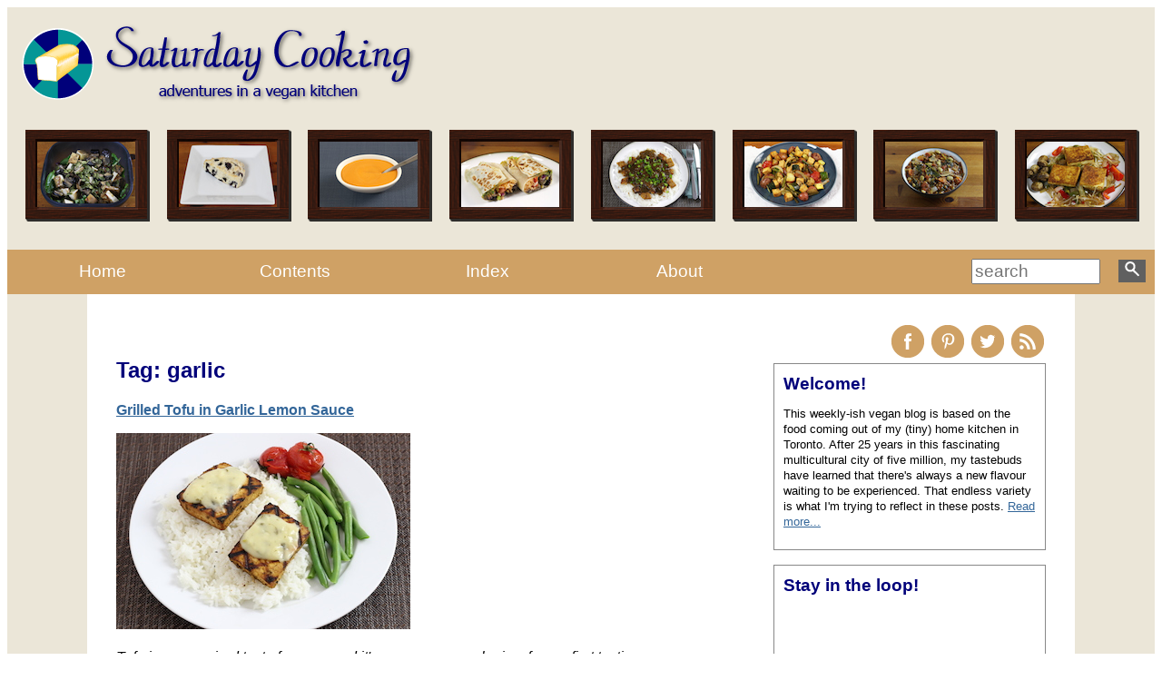

--- FILE ---
content_type: text/html; charset=UTF-8
request_url: http://www.saturdaycooking.com/index.php?tag=garlic
body_size: 5979
content:
<!DOCTYPE HTML>
<html lang="en">
<head>
    <meta charset="UTF-8">
    <meta name="viewport" content="width=device-width, initial-scale=1.0">
	<title>Saturday Cooking: Adventures in a Vegan Kitchen</title>
    <meta name="description" content="Saturday Cooking Vegan Recipes Home" />
    <meta name="keywords" content="vegetarian,cooking,recipes,saturdaycooking,blog,vegan" />
    <link rel="stylesheet" href="ns/fullstyle1.css" type="text/css" />
    <link rel="shortcut icon" href="http://www.saturdaycooking.com/favicon.ico?v=6">
    <meta property="og:title" content="Saturday Cooking" />
    <meta property="og:type" content="website" />
    <meta property="og:url" content="http://saturdaycooking.com" />
    <meta property="og:image" content="http://saturdaycooking.com/breadsquare.png" />
    <meta property="og:description" content="Recipes for the Weekend" />
    <meta property="og:site_name" content="Saturday Cooking" />
    <meta property="fb:admins" content="659596636" />
    <meta name="blogcatalog" content="9BC10906704" />
    <meta name="p:domain_verify" content="e8d45713b08cf62c4f5df8036853f1a9" /> 
    <link rel="alternate" type="application/rss+xml" title="SaturdayCooking Feed" href="http://feeds.feedburner.com/saturdaycooking" />
</head>

<body>
	<script src="http://www.saturdaycooking.com/ns/menu.js"></script>
	<script> var _bSmallScreenCheckDone = false;</script>

	    
    <script>
    	var bIsSmallScreen = screen.width<=800;
		var strCurrentURL = window.location.href;
    	var bContainsCheck = -1!=strCurrentURL.indexOf("is_small_screen");
		var bContainsQuery = -1!=strCurrentURL.indexOf("?");
    	if (navigator.cookieEnabled && !_bSmallScreenCheckDone && bIsSmallScreen && !bContainsCheck) //fire a reload to set a session variable so that images are double sized
        {
        	window.location = window.location + (bContainsQuery ? "&" : "?") + "is_small_screen=1";
        }
    </script>
        
    <header onClick="iosDummy">
    	<div id="homepage_banner">
        	<img src="img_main/banner3.png" class="block_image" alt="saturday cooking banner">
            <div id="imageflipcontainer">                
                <img src="img_main/frame.png" id="imgframe0" class="imgframe"></img><img src="img_main/frame.png" id="imgframe1" class="imgframe"></img><img src="img_main/frame.png" id="imgframe2" class="imgframe"></img><img src="img_main/frame.png" id="imgframe3" class="imgframe"></img><img src="img_main/frame.png" id="imgframe4" class="imgframe"></img><img src="img_main/frame.png" id="imgframe5" class="imgframe"></img><img src="img_main/frame.png" id="imgframe6" class="imgframe"></img><img src="img_main/frame.png" id="imgframe7" class="imgframe"></img><a href="grilledvegansalad/"><img src="grilledvegansalad/thumbnail.jpg" id="imgflip0" alt="Tasty Vegan Grilled Salad with Tofu and Portobellos"  ></img></a><a href="veganscones/"><img src="veganscones/thumbnail.jpg" id="imgflip1" alt="Vegan Blueberry Scones"  ></img></a><a href="chipotlesauce/"><img src="chipotlesauce/thumbnail.jpg" id="imgflip2" alt="Spicy Vegan Chipotle Mayo Sauce"  ></img></a><a href="veganburritos/"><img src="veganburritos/thumbnail.jpg" id="imgflip3" alt="Vegan Bean Burritos Packed Full of Veggies"  ></img></a><a href="manchuriantempeh/"><img src="manchuriantempeh/thumbnail.jpg" id="imgflip4" alt="Grilled Tempeh in a Spicy Vegan Manchurian Sauce"  ></img></a><a href="bakedbalsamictofu/"><img src="bakedbalsamictofu/thumbnail.jpg" id="imgflip5" alt="Baked Tofu and Veggies in a Balsamic Marinade"  ></img></a><a href="limabeanlentilsoup/"><img src="limabeanlentilsoup/thumbnail.jpg" id="imgflip6" alt="Vegan Lima Bean Lentil Soup Satisfies for Hours"  ></img></a><a href="panfriedtofu/"><img src="panfriedtofu/thumbnail.jpg" id="imgflip7" alt="Crispy Pan-Fried Tofu with Veggies"  ></img></a><a href="vegansausage/"><img src="vegansausage/thumbnail.jpg" id="imgflip8" alt="Vegan Sausage that Fills a Hot Dog Bun Nicely"  style="display:none;"></img></a><a href="tofusliders/"><img src="tofusliders/thumbnail.jpg" id="imgflip9" alt="Vegan Tofu Sliders with Tangy Purple Coleslaw"  style="display:none;"></img></a><a href="makinghummus/"><img src="makinghummus/thumbnail.jpg" id="imgflip10" alt="Making Better Hummus at Home"  style="display:none;"></img></a><a href="butterscotchpudding/"><img src="butterscotchpudding/thumbnail.jpg" id="imgflip11" alt="Six-Ingredient Vegan Butterscotch Pudding with Mango and Blueberry"  style="display:none;"></img></a><a href="tofumushroom/"><img src="tofumushroom/thumbnail.jpg" id="imgflip12" alt="Spicy Tofu-Mushroom Stirfry"  style="display:none;"></img></a><a href="veganpanini/"><img src="veganpanini/thumbnail.jpg" id="imgflip13" alt="Making Panini for Vegans"  style="display:none;"></img></a><a href="burritotortillas/"><img src="burritotortillas/thumbnail.jpg" id="imgflip14" alt="Homemade Vegan Flour Tortillas"  style="display:none;"></img></a><a href="focaccia/"><img src="focaccia/thumbnail.jpg" id="imgflip15" alt="Make this Rich Focaccia with Vegan Parmesan and Olive Oil"  style="display:none;"></img></a>            </div>
       </div>
        <nav>
            <!--HTML code for the menu -->
            <div id="menubackground">
                <div id="menucontainer">
                    <ul id="menubar">
                        <li><a href="./">Home</a></li>
                        <li><a href="contents.php">Contents</a></li>
                        <li><a href="tagindex.php">Index</a></li>
                        <li><a href="about.php">About</a></li>
                    </ul>
                    <ul id="popupmenu">
                        <li onClick="openelement('mainmenu')">Menu
                            <ul id="mainmenu" onClick="closeelement()">
                                <li><a href="./">Home</a></li>
                                <li><a href="contents.php">Contents</a></li>
                                <li><a href="tagindex.php">Index</a></li>
                                <li><a href="about.php">About</a></li>
                            </ul>
                        </li>
                    </ul>
                </div>
                <div id="searchcontainer">
                    <form id="menu-search" method="get" action="search.php">
                        <label class="hidden" for="menu-search-input">Search</label>
                        <input id="menu-search-input" type="text" placeholder="search" autocomplete="off" value="" name="q"></input>
                        <button type="submit" id="search_button"><img src="img_main/searchicon.png" alt="search"></img></button>
                    </form>
                </div>
                <p style="clear:both; height:0; padding:0; margin:0;"></p>
            </div>
        </nav>
    </header>

	<div id="main_container">
		        
        <div id="sidebar_right">
        	<div id="rss-box">
                <a href="https://www.facebook.com/pages/Saturday-Cooking/152311684854435" target="_blank"><img src="/img_main/fb-brown.png" alt="facebook page" /></a>
                <a href="http://www.pinterest.com/saturdaycooking/"  target="_blank"><img src="/img_main/pin-brown.png" alt="pinterest page" /></a>
            	<a href="http://twitter.com/saturdaycooking" target="_blank"><img src="/img_main/twitter-brown.png" alt="twitter feed" /></a>
            	<a href="http://feeds.feedburner.com/saturdaycooking"><img src="/img_main/rss-brown.png" alt="RSS info" /></a>
            </div>
			<div id="welcome_box">
            	<h1>Welcome!</h1>
                <p>This weekly-ish vegan blog is based on the food coming out of my (tiny) home kitchen in Toronto.  After 25 years in this fascinating multicultural city of five million, my tastebuds have learned that there's always a new flavour waiting to be experienced.  That endless variety is what I'm trying to reflect in these posts. <a href="/about/">Read more...</a></p>
			</div>
            <div id="fb_like_box">
            	<h1>Stay in the loop!</h1>
            	<iframe src="https://www.facebook.com/plugins/page.php?href=https%3A%2F%2Fwww.facebook.com%2Fsaturdaycooking%2F&tabs&width=278&height=130&small_header=false&adapt_container_width=false&hide_cover=false&show_facepile=false&appId" width="278" height="130" style="border:none;overflow:hidden" scrolling="no" frameborder="0" allowTransparency="true"></iframe>
            </div>        
			<div id="popular_topics">
            	<h1>Popular Topics</h1>
                <a class=level_1 href="http://www.saturdaycooking.com/index.php?tag=healthy">healthy</a> <a class=level_4 href="http://www.saturdaycooking.com/index.php?tag=sauce">sauce</a> <a class=level_5 href="http://www.saturdaycooking.com/index.php?tag=Chinese">Chinese</a> <a class=level_2 href="http://www.saturdaycooking.com/index.php?tag=mushroom">mushroom</a> <a class=level_5 href="http://www.saturdaycooking.com/index.php?tag=soy">soy</a> <a class=level_4 href="http://www.saturdaycooking.com/index.php?tag=bean">bean</a> <a class=level_3 href="http://www.saturdaycooking.com/index.php?tag=spicy">spicy</a> <a class=level_4 href="http://www.saturdaycooking.com/index.php?tag=Mexican">Mexican</a> <a class=level_2 href="http://www.saturdaycooking.com/index.php?tag=nutritional_yeast">nutritional_yeast</a> <a class=level_1 href="http://www.saturdaycooking.com/index.php?tag=comfort_food">comfort_food</a> <a class=level_2 href="http://www.saturdaycooking.com/index.php?tag=tofu">tofu</a> <a class=level_4 href="http://www.saturdaycooking.com/index.php?tag=lentil">lentil</a>			</div>
            <div id="main_categories">
            	<h1>Main Categories</h1>
                <ul><li><a href="http://www.saturdaycooking.com/index.php?cat=1">Main Dishes</a></li><li><a href="http://www.saturdaycooking.com/index.php?cat=7">Light Meals & Snacks</a></li><li><a href="http://www.saturdaycooking.com/index.php?cat=9">Soups</a></li><li><a href="http://www.saturdaycooking.com/index.php?cat=3">Side Dishes</a></li><li><a href="http://www.saturdaycooking.com/index.php?cat=2">Bread</a></li><li><a href="http://www.saturdaycooking.com/index.php?cat=6">Desserts</a></li></ul>            </div>
            <div class="adright">
<script async src="//pagead2.googlesyndication.com/pagead/js/adsbygoogle.js"></script>
<!-- right_box -->
<ins class="adsbygoogle"
style="display:inline-block;width:300px;height:250px"
data-ad-client="ca-pub-8530896878563201"
data-ad-slot="8999996835"></ins>
<script>
(adsbygoogle = window.adsbygoogle || []).push({});
</script>
</div>
            <div class="adright">
<script async src="//pagead2.googlesyndication.com/pagead/js/adsbygoogle.js"></script>
<!-- right_box -->
<ins class="adsbygoogle"
style="display:inline-block;width:300px;height:250px"
data-ad-client="ca-pub-8530896878563201"
data-ad-slot="8999996835"></ins>
<script>
(adsbygoogle = window.adsbygoogle || []).push({});
</script>
</div>
<div class="adright">
<script async src="//pagead2.googlesyndication.com/pagead/js/adsbygoogle.js"></script>
<!-- right_sky -->
<ins class="adsbygoogle"
style="display:inline-block;width:300px;height:600px"
data-ad-client="ca-pub-8530896878563201"
data-ad-slot="7383662830"></ins>
<script>
(adsbygoogle = window.adsbygoogle || []).push({});
</script>
</div>
<div id="popular_posts"><h2>Popular Posts</h2><a href="/makinghummus/"><div class="mini_card"><h3>Hummus</h3><img src=../makinghummus/sideimg.jpg alt="Hummus"></img></div></a><a href="/chanamasala/"><div class="mini_card"><h3>Chana Masala</h3><img src=../chanamasala/sideimg.jpg alt="Chana Masala"></img></div></a></div>                        
        </div>
		<div id="content_box">
            <article onClick="iosDummy">
				          

                <br>
                        
                <h1>Tag: garlic</h1><h3><a href="http://www.saturdaycooking.com/grilledtofu/">Grilled Tofu in Garlic Lemon Sauce</a></h3><div style="display:block margin:5px;"><a href="http://www.saturdaycooking.com/grilledtofu/"><img src="./grilledtofu/homeimg.jpg"></a></div><div><p><i>Tofu is an acquired taste for sure, and it's a rare person who is a fan on first tasting. Common complaints include blandness and a gelatinous texture. I felt the same way at first, but I'm glad I stuck with tofu past these early impressions. (Who really liked beer the first time they tasted it?) Over time I developed a taste for tofu.&nbsp;<a href="http://www.saturdaycooking.com/grilledtofu/">More</a></i></p></div><p>Filed under: <a href="http://www.saturdaycooking.com">Recipes</a> > <a href="http://www.saturdaycooking.com/index.php?cat=1">Main Dishes</a> </p>Tags: <a href="http://www.saturdaycooking.com/index.php?tag=tofu">tofu</a>, <a href="http://www.saturdaycooking.com/index.php?tag=garlic">garlic</a>, <a href="http://www.saturdaycooking.com/index.php?tag=lemon">lemon</a>, <a href="http://www.saturdaycooking.com/index.php?tag=healthy">healthy</a>, <a href="http://www.saturdaycooking.com/index.php?tag=grill">grill</a>, <a href="http://www.saturdaycooking.com/index.php?tag=sauce">sauce</a></p><p></p><p align="center"><img src="img_main/spoons.png"></p><div style="display: block; min-height:120px;"></div>            </article>
		</div> <!--content_box-->
	</div> <!--main_container-->
 
    <footer>
        <p id="copyright">Copyright &copy; 2013 ideacruncher.com, all rights reserved.</p>
        <p id="privacy_and_terms">
        <a href="/terms.html">Terms of Service</a>
        <a href="/privacy.html">Privacy</a>
        </p>
    </footer>
	<script>
        window.onload = init;
        var NUM_ROWS = 1;
        var NUM_COLUMNS = 8;
        var IMG_WIDTH = 108;
        var IMG_HEIGHT = 72;
        var NUM_IMAGES = 16; //NUM_IMAGES should be a multiple of NUM_ROWS*NUM_COLUMNS, where the multiple right now is only 2 (i.e., 1 set of back images)
        var numfrontimages = NUM_ROWS * NUM_COLUMNS;
        var FRAME_OFFSET_X = 13;
        var FRAME_OFFSET_Y = 13;
		var IMG_YOFFSET = 10+FRAME_OFFSET_Y; //10+13 - 10 for the spacing and 13 for the frame
		var IMG_BOTTOM_PADDING = 34; //10+18+6 -- the space from the bottom of the text in the image above plus the spacing to the top of the frame plus a few extra pixels
		var BANNER_HEIGHT = IMG_YOFFSET+IMG_HEIGHT+FRAME_OFFSET_Y+IMG_BOTTOM_PADDING;
		var IMAGE_AND_FRAME_WIDTH = IMG_WIDTH + 2*FRAME_OFFSET_X;
		var IMAGE_AND_FRAME_HEIGHT = IMG_HEIGHT + 2*FRAME_OFFSET_Y;
		var GROUP_OFFSET_X = 20;
		
        
        var switchtimer;
        var transitiontimer;
        var transitionsub = -1;
        var transitionfrontsub,transitionbacksub;
        var transitionfrontelement,transitionbackelement;
		var bInShimmerOperation = false;
		
        
        function init()
        {
            var i;
            var xpadding,ypadding;
			var containerelement = document.getElementById("imageflipcontainer");
			var windowWidth = containerelement.offsetWidth; //find out how wide the window is
		
            
			xpadding = (windowWidth - NUM_COLUMNS*IMAGE_AND_FRAME_WIDTH-2*GROUP_OFFSET_X)/(NUM_COLUMNS-1);
			if (xpadding<5)
			{
				containerelement.style.display = "none";
				return; //not enough horizontal space to display 8 images -- bail
			}
			
            ypadding = (BANNER_HEIGHT-NUM_ROWS*IMG_HEIGHT)/(NUM_ROWS+1);
			
            for (i=0;i<NUM_IMAGES;i++)
            {
                var row,col;
                var ximg,yimg;
                var imgelement;
                var frameelement;
                row = Math.floor(i / NUM_COLUMNS);
                col = i - row*NUM_COLUMNS;
                
                //put the upper images directly behind the lower images
                row = row % NUM_ROWS;
                
                ximg = GROUP_OFFSET_X + FRAME_OFFSET_X + col*(IMAGE_AND_FRAME_WIDTH+xpadding);
                yimg = IMG_YOFFSET + row*(IMG_HEIGHT+ypadding);
                imgelement = getImgFlipElement(i);
                imgelement.style.position = "absolute";
                imgelement.style.left = ximg+"px";
                imgelement.style.top = yimg+"px";
                imgelement.style.zIndex = i<numfrontimages ? 4 : 3;
                if (i>=numfrontimages)
                {
                    imgelement.style.display = "inline";
                }
                else //for the first passes through the loop, place the frames
                {
                    frameelement = document.getElementById("imgframe"+i);
                    frameelement.style.position = "absolute";
                    frameelement.style.left = (ximg-FRAME_OFFSET_X)+"px";
                    frameelement.style.top = (yimg-FRAME_OFFSET_Y)+"px";
                }
            }
			
			containerelement.style.height = BANNER_HEIGHT+"px";
			containerelement.style.visibility = "visible";
            
            switchtimer = setInterval(function(){startTransition()},3000);
        }
        
        function getPartnerSub(sub)
        {
            return((sub<numfrontimages) ? sub+numfrontimages : sub-numfrontimages);
        }
        
        function getImgFlipElement(sub)
        {
            return(document.getElementById("imgflip"+sub));
        }
        
        function startTransition()
        {
            var newtranstionsub;
            var found;
            
			if (!bInShimmerOperation)
			{
				bInShimmerOperation = true;
				found = false;
				while (!found)
				{
					newtransitionsub = Math.floor(Math.random()*numfrontimages);
					if (newtransitionsub!=transitionsub)
					{
						found = true;
					}
				}
				
				transitionsub = newtransitionsub;
				
				var imgelement = getImgFlipElement(transitionsub);
				if (imgelement.style.zIndex==3) //the other element is in front
				{
					transitionbacksub = transitionsub;
					transitionbackelement = imgelement;
					transitionfrontsub = getPartnerSub(transitionbacksub);
					transitionfrontelement = getImgFlipElement(transitionfrontsub);
				}
				else 
				{
					transitionfrontsub = transitionsub;
					transitionfrontelement = imgelement;
					transitionbacksub = getPartnerSub(transitionfrontsub);
					transitionbackelement = getImgFlipElement(transitionbacksub);
				}
				
				transitionfrontelement.style.opacity = 1.0;
				transitiontimer = setInterval(function(){transitionAlpha()},60);
			}
        }
        
        function transitionAlpha()
        {
			if (bInShimmerOperation)
			{
				var newOpacity = Number(transitionfrontelement.style.opacity) - 0.1;
				transitionfrontelement.style.opacity = newOpacity;
				if (newOpacity < 0.1)
				{
					clearInterval(transitiontimer);
					transitionfrontelement.style.zIndex = 3;
					transitionbackelement.style.zIndex = 4;
					transitionfrontelement.style.opacity = 1.0; //now that it's in back, we can set its opacity back to 1.0
					bInShimmerOperation = false;
				}
			}
        }
        
    </script>    
</body>
</html>


--- FILE ---
content_type: text/html; charset=utf-8
request_url: https://www.google.com/recaptcha/api2/aframe
body_size: 268
content:
<!DOCTYPE HTML><html><head><meta http-equiv="content-type" content="text/html; charset=UTF-8"></head><body><script nonce="iOzSXMO3R5UtZWDHZoPFcQ">/** Anti-fraud and anti-abuse applications only. See google.com/recaptcha */ try{var clients={'sodar':'https://pagead2.googlesyndication.com/pagead/sodar?'};window.addEventListener("message",function(a){try{if(a.source===window.parent){var b=JSON.parse(a.data);var c=clients[b['id']];if(c){var d=document.createElement('img');d.src=c+b['params']+'&rc='+(localStorage.getItem("rc::a")?sessionStorage.getItem("rc::b"):"");window.document.body.appendChild(d);sessionStorage.setItem("rc::e",parseInt(sessionStorage.getItem("rc::e")||0)+1);localStorage.setItem("rc::h",'1768365005050');}}}catch(b){}});window.parent.postMessage("_grecaptcha_ready", "*");}catch(b){}</script></body></html>

--- FILE ---
content_type: text/css
request_url: http://www.saturdaycooking.com/ns/fullstyle1.css
body_size: 8425
content:
/* b a s i c  s t u f f */

html, body {
	color: #000;
	background-color: #fff;
}
	
body {
	font-family: Verdana, sans-serif;
	font-size: 100%;
	background-color: #ebe6d8;
}
	
img {
	border: none;
}

p {
	line-height: 1.4;
}

button, input, select, textarea {
	font-family : inherit;
	font-size : 100%;
}
	

/* ====================== F O N T S ======================
   ======================================================= */

/* HEADER */



/* ARTICLE */

#main_content {
	padding: 0 1em 0.3em 1em;
	margin 0;
}

img {
	max-width: 100%;
	height: auto;
}

h1, h2, h3 {
	font-family: Helvetica, Arial;
	margin: 0.5 0 0.3 0;
}
	
h1 {
	font-size: 1.5em;
	line-height: 1.2;
	color: #00007a;
	font-weight: bold;
}

h2 {
	font-size: 1.2em;
	line-height: 1.2;
	color: #00007a;
	font-weight: bold;
}
			
h3 {
	font-size: 1em;
	line-height: 1.2;
	color: #333;
}
		
article ul li, article ol li ol li {
	padding-bottom: .3em;
}

.block_image {
	display: block;
	padding: 0.5em 0;
}

@media print
{
	#sidebar_right {  
	  display: none;
	}
	
	header {
		display: none;
	}
	
	#comment_block {
		display: none;
	}
	
	#article_info {
		display: none;
	}
}

		

/* FOOTER */

footer p {
	font-size: .85em;
	color: #666; 
}

/* POPULAR_TOPICS */
#popular_topics {
	width: 278px;
	margin-bottom: 1em;
	padding: 10px;
	border: 1px solid #888;
}

/* FB_LIKE_BOX */
#fb_like_box {
	width: 278px;
	margin-bottom: 1em;
	padding: 10px;
	border: 1px solid #888;
}

#fb_like_box h1 {
	margin: 0 0 0.5em 0;
	font-size: 1.2em;
}

#popular_topics h1 {
	margin: 0;
	font-size: 1.2em;
}

#popular_topics a:visited {
	color: #369;
}

/* POPULAR_POSTS */
#popular_posts {
	width: 278px;
	margin-bottom: 1em;
	padding: 10px;
	border: 1px solid #888;
}

.mini_card {
	background-color: #ebe6d8;
	margin: 0.5em 0;
	padding: 0.5em 14px;
}

#popular_posts img {
	margin: 0;
}

#popular_posts h2 {
	margin: 0;
	font-size: 1.2em;
}

#popular_posts h3 {
	font-size: 1em;
	text-align: center;
	margin: 0 0 0.3em 0;
}

#popular_posts a {
	text-decoration: none;
}

#popular_posts a:visited {
	color: #369;
}


/* MAIN_CATEGORIES */
#main_categories {
	width: 278px;
	margin-bottom: 1em;
	padding: 10px;
	border: 1px solid #888;
}

#main_categories h1 {
	margin: 0;
	font-size: 1.2em;
}

#main_categories ul {
	list-style-image: url('/img_main/album.gif');
}

#main_categories a:visited {
	color: #369;
}

/* WELCOME_BOX */

#welcome_box {
	width: 278px;
	margin-bottom: 1em;
	padding: 10px;
	border: 1px solid #888;
}

#welcome_box h1 {
	margin: 0;
	font-size: 1.2em;
}

#welcome_box p {
	font-size: 80%;
}


.level_1, .level_2, .level_3, .level_4, .level_5{
	line-height:36px;
}

.level_1{font-weight:bolder; font-size:20px;}
.level_2{font-weight:bold; font-size:18px;}
.level_3{font-size:16px;}
.level_4{font-size:14px;}
.level_5{font-size:12px;}


/* LINK STYLING */
		
a:link {
	color: #369;
}

a:visited {
	color: #666;
}

a:hover {
	color: #c60;
}

a:active {
	color: #666;
}


/* NAV LINK STYLING */
		
nav a, nav a:link {
	color: #666;
}

nav a:visited {
	color: #666;
}

nav a:hover {
	color: #666;
}

nav a:active {
	color: #000;
}

.amazon_ad_120X240 {
	float:left;
	margin-top:0.5em;
	margin-right:1em;
	margin-bottom:1em;
}

.adright {
	padding-bottom: 1em;
}

/* HOMEPAGE BANNER */
#homepage_banner {background-color: #ebe6d8; padding:0; margin:0}

#imageflipcontainer {
	background-color:#ebe6d8;
	display:block;
	visibility:hidden;
	width:100%;
	height:130px;
	position:relative;
	z-index:1;
}

#imageflipcontainer .imgframe {
	position:absolute;
	z-index:2;
}

/* CONTENTS PAGE */
#ContentsTree h2 {
	cursor: pointer;
}

.contentsarticleitem {
	padding: 0.5em 0em;
}

/* COMMENTS */

.comment_box_odd {
	background:url(../img_main/commentbackground.png) repeat scroll 0% 0%;
	border: 2px solid #b3b3b3;
	padding: 0;
	border-radius: 0.5em;
	margin: 1em 0em;
}


.comment_box_even {
	background:url(../img_main/commentbackground.png) repeat scroll 0% 0%;
	border: 2px solid #b3b3b3;
	padding: 0;
	border-radius: 0.5em;
	margin: 1em 0em;
}

.comment_reply {
	background-color:#fff;
	border: 2px solid #b3b3b3;
	padding: 0;
	border-radius: 0.5em;
	margin: 1em 1em;
}

.comment_box_odd .comment_header {
	background-color: #ddd;
	border-top-left-radius:0.5em;
	border-top-right-radius:0.5em;
	padding: 0 0.5em;
}

.comment_box_even .comment_header {
	background-color: #ddd;
	border-top-left-radius:0.5em;
	border-top-right-radius:0.5em;
	padding: 0 0.5em;
}

.comment_reply .comment_header {
	background-color: #ddd;
	border-top-left-radius:0.5em;
	border-top-right-radius:0.5em;
	padding: 0 0.5em;
	color: #000;
}

.comment_header a:visited {
	color: blue;
}

.comment_header a {
	color: blue;
}


.comment_date {
	float: right;
	display: inline;
	font-size: 75%;
}

.comment_name {
	display: inline;
	font-size: 75%;
	vertical-align:top;
}

.comment_content {
	padding: 0 0.5em;
	min-height: 130px;
}

.gravatar_comment_img {
	float: right;
	padding: 5px 0 5px 5px;
}

.comment_content p {
	margin: 0 0 1em 0;
}

.comment_reply_link {
	cursor: pointer;
	color: blue;
	padding: 0 0.5em;
	font-size: 75%;
}

#replybox {
	display: none;
	margin: 0 0.5em;
	padding: 0.5em;
	background-color: white;
}

/* YOU MIGHT ALSO LIKE */

.you_might_also_like {
	display: inline-block;
	background-color: #ebe6d8;
	padding: 0.5em 1em;
	margin: 0.5em 0 2em 0;
}

.you_might_also_like h2 {
	margin-top: 0;
}

/* NEXT AND PREV BUTTONS */

.button_left, .button_right {
  display: inline-block;
  padding: 15px 25px;
  cursor: pointer;
  text-align: center;	
  text-decoration: none;
  outline: none;
  color: #fff;
  background-color: #4CAF50;
  border: none;
  border-radius: 15px;
  box-shadow: 0 9px #999;
  margin-bottom: 15px;
  vertical-align: top;
}

.button_right {
	float: right;
}

.button_left:hover, .button_right:hover {background-color: #3e8e41}

.button_left:active, .button_right:active {
  background-color: #3e8e41;
  box-shadow: 0 5px #666;
  transform: translateY(4px);
}

/* MOBILE AD */
.mobilead336X280 {
  width: 672px;
  height: 560px;
  display:block;
  -webkit-transform: scale(2,2);
  transform: scale(2,2);
}

/* MENU BAR */

#menubackground {background-color: #cfa165; padding: 0; margin: 0;}

#menucontainer {width: 67%;}

#searchcontainer {display: inline; text-align:right; width:30%; font-size: 1.2em;}
#menu-search-input {width: 7em; margin: 0.5em 0.8em;}

/* SEARCH ICON BUTTON */
#search_button {
	background-color: #606060;
	outline:none;
	border:none;
	margin-right:0.5em;
}


.hidden {visibility: hidden;}

/* SOCIAL BUTTONS */
.social-button-container {display: block;}
.social-button {float: left; padding-right:1em;}
#rss-box {text-align: right; padding-left:1em;}

/* DESKTOP MENU */

#menubar { margin: 0; padding: 0; font-size: 1.2em;}
#menubar li { list-style: none; float: left; display: block; margin: 0 1px 0 0; padding: 0.0em 0.0em; width: 20%; width: calc(25% - 1px); background: #cfa165; color: #ffffff; text-align: center; }
#menubar li a { color: #ffffff; display: block; padding: 0.7em 0.8em; text-decoration:none;}
#menubar li a:visited { color: #ffffff; }
#menubar li a:hover { background: #f4ba5c; }


/* MOBILE MENU */

#popupmenu { margin: 0; padding: 0; font-size: 1.2em;}
#popupmenu li {float: left; list-style: none display: block; margin: 0 1px 0 0; padding: 0.7em 0.8em; width: 25%; background: #cfa165; color: #ffffff; text-align: left; }
#popupmenu li a:hover { background: #cfa165 }
#popupmenu ul { position: absolute; visibility: hidden; margin: 0.7em 0 0 0; padding: 0; background: #cfa165; border: 1px solid #ffffff }
#popupmenu ul li {float:none; padding: 0;}
#popupmenu ul a { position: relative; display: block; margin: 0; padding: 0.7em 0.8em; width: 8em; text-align: left; background: #cfa165; color: #ffffff; text-decoration:none; }
#popupmenu ul a:hover { background: #cfa165; }

/* DESKTOP EXCEPTIONS */
@media screen and (min-device-width: 801px) {
	#popupmenu { display: none;}
	#main_container {padding: 2em; margin-left:auto; margin-right:auto; width:calc(44em + 320px); background-color:#fff; }
	#content_box {width:40em;}
	#sidebar_right {
		float: right;
		display: block;
		width:300px;
		padding-left: 20px;
	}	
}

/* MOBILE EXCEPTIONS */
@media screen and (max-device-width: 800px) {
/*	body {
		font-family: Verdana, sans-serif;
		font-size: 200%;
	}*/	
	#menubar { display: none; }
	#main_container {padding: 0 1em; background-color:#fff;}
	#sidebar_right {display: none}
}

--- FILE ---
content_type: text/javascript
request_url: http://www.saturdaycooking.com/ns/menu.js
body_size: 1031
content:
var timer = 0; var item = 0; var opening = false;

//function for opening of submenu elements
function openelement(num) {
	//checks whether there is an open submenu and makes it invisible if(item)
	if (item) {
		if (item==num) { //item already open -- close it and return
			closeelement();
			return;
		}
		else { //different item -- close it but continue to open the new one
			item.style.visibility = "hidden";
		}
	}
	opening = true;
	//shows the chosen submenu element
	item = document.getElementById(num); 
	item.style.visibility = "visible";
}

function hide() {
	if (item) item.style.visibility = "hidden";
	item = 0;
}

// function for closing of submenu elements
function closeelement() {
	//closes the open submenu elements and loads the timer with 500 ms
		if (opening) {
			opening = false;
		}
		else
		{
			timer = window.setTimeout(hide,250);
		}
}

function iosDummy() {}
            
//hides the visualized menu after clicking outside of its area and expiring of the loaded timer
document.onclick = closeelement;
